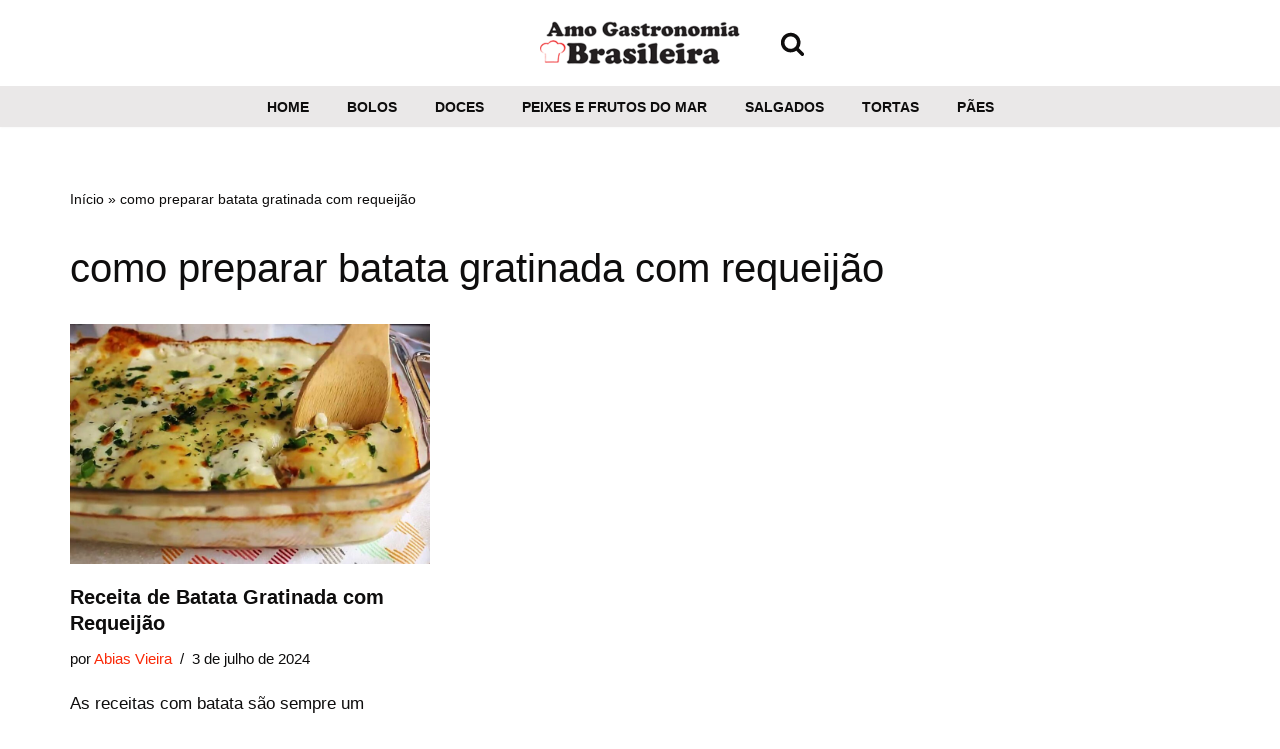

--- FILE ---
content_type: text/html; charset=UTF-8
request_url: https://amogastronomiabrasileira.com.br/tag/como-preparar-batata-gratinada-com-requeijao/
body_size: 11307
content:
<!DOCTYPE html><html lang="pt-BR"><head><script data-no-optimize="1">var litespeed_docref=sessionStorage.getItem("litespeed_docref");litespeed_docref&&(Object.defineProperty(document,"referrer",{get:function(){return litespeed_docref}}),sessionStorage.removeItem("litespeed_docref"));</script> <meta charset="UTF-8"><meta name="viewport" content="width=device-width, initial-scale=1, minimum-scale=1"><link rel="profile" href="https://gmpg.org/xfn/11"><meta name='robots' content='index, follow, max-image-preview:large, max-snippet:-1, max-video-preview:-1' /><title>Arquivo de como preparar batata gratinada com requeijão - Amo Gastronomia Brasileira</title><link rel="canonical" href="https://amogastronomiabrasileira.com.br/tag/como-preparar-batata-gratinada-com-requeijao/" /><meta property="og:locale" content="pt_BR" /><meta property="og:type" content="article" /><meta property="og:title" content="Arquivo de como preparar batata gratinada com requeijão - Amo Gastronomia Brasileira" /><meta property="og:url" content="https://amogastronomiabrasileira.com.br/tag/como-preparar-batata-gratinada-com-requeijao/" /><meta property="og:site_name" content="Amo Gastronomia Brasileira" /><meta name="twitter:card" content="summary_large_image" /> <script type="application/ld+json" class="yoast-schema-graph">{"@context":"https://schema.org","@graph":[{"@type":"CollectionPage","@id":"https://amogastronomiabrasileira.com.br/tag/como-preparar-batata-gratinada-com-requeijao/","url":"https://amogastronomiabrasileira.com.br/tag/como-preparar-batata-gratinada-com-requeijao/","name":"Arquivo de como preparar batata gratinada com requeijão - Amo Gastronomia Brasileira","isPartOf":{"@id":"https://amogastronomiabrasileira.com.br/#website"},"primaryImageOfPage":{"@id":"https://amogastronomiabrasileira.com.br/tag/como-preparar-batata-gratinada-com-requeijao/#primaryimage"},"image":{"@id":"https://amogastronomiabrasileira.com.br/tag/como-preparar-batata-gratinada-com-requeijao/#primaryimage"},"thumbnailUrl":"https://amogastronomiabrasileira.com.br/wp-content/uploads/2024/07/Batata-Gratinada-com-Requeijao.jpg","breadcrumb":{"@id":"https://amogastronomiabrasileira.com.br/tag/como-preparar-batata-gratinada-com-requeijao/#breadcrumb"},"inLanguage":"pt-BR"},{"@type":"ImageObject","inLanguage":"pt-BR","@id":"https://amogastronomiabrasileira.com.br/tag/como-preparar-batata-gratinada-com-requeijao/#primaryimage","url":"https://amogastronomiabrasileira.com.br/wp-content/uploads/2024/07/Batata-Gratinada-com-Requeijao.jpg","contentUrl":"https://amogastronomiabrasileira.com.br/wp-content/uploads/2024/07/Batata-Gratinada-com-Requeijao.jpg","width":1024,"height":683,"caption":"Batata Gratinada com Requeijão"},{"@type":"BreadcrumbList","@id":"https://amogastronomiabrasileira.com.br/tag/como-preparar-batata-gratinada-com-requeijao/#breadcrumb","itemListElement":[{"@type":"ListItem","position":1,"name":"Início","item":"https://amogastronomiabrasileira.com.br/"},{"@type":"ListItem","position":2,"name":"como preparar batata gratinada com requeijão"}]},{"@type":"WebSite","@id":"https://amogastronomiabrasileira.com.br/#website","url":"https://amogastronomiabrasileira.com.br/","name":"Amo Gastronomia Brasileira","description":"Encontre a receita que está procurando","publisher":{"@id":"https://amogastronomiabrasileira.com.br/#organization"},"potentialAction":[{"@type":"SearchAction","target":{"@type":"EntryPoint","urlTemplate":"https://amogastronomiabrasileira.com.br/?s={search_term_string}"},"query-input":{"@type":"PropertyValueSpecification","valueRequired":true,"valueName":"search_term_string"}}],"inLanguage":"pt-BR"},{"@type":"Organization","@id":"https://amogastronomiabrasileira.com.br/#organization","name":"Amo Gastronomia Brasileira","url":"https://amogastronomiabrasileira.com.br/","logo":{"@type":"ImageObject","inLanguage":"pt-BR","@id":"https://amogastronomiabrasileira.com.br/#/schema/logo/image/","url":"https://amogastronomiabrasileira.com.br/wp-content/uploads/2023/08/logo2.png","contentUrl":"https://amogastronomiabrasileira.com.br/wp-content/uploads/2023/08/logo2.png","width":250,"height":51,"caption":"Amo Gastronomia Brasileira"},"image":{"@id":"https://amogastronomiabrasileira.com.br/#/schema/logo/image/"},"sameAs":["https://www.facebook.com/amogastronomiabr","https://br.pinterest.com/amogastronomiabr"]}]}</script> <link rel='dns-prefetch' href='//static.addtoany.com' /><link rel='dns-prefetch' href='//www.googletagmanager.com' /><link rel='dns-prefetch' href='//pagead2.googlesyndication.com' /><link rel="alternate" type="application/rss+xml" title="Feed para Amo Gastronomia Brasileira &raquo;" href="https://amogastronomiabrasileira.com.br/feed/" /><link rel="alternate" type="application/rss+xml" title="Feed de comentários para Amo Gastronomia Brasileira &raquo;" href="https://amogastronomiabrasileira.com.br/comments/feed/" /><link rel="alternate" type="application/rss+xml" title="Feed de tag para Amo Gastronomia Brasileira &raquo; como preparar batata gratinada com requeijão" href="https://amogastronomiabrasileira.com.br/tag/como-preparar-batata-gratinada-com-requeijao/feed/" /><link rel="alternate" type="application/rss+xml" title="Feed de Amo Gastronomia Brasileira &raquo; Story" href="https://amogastronomiabrasileira.com.br/web-stories/feed/"><link data-optimized="2" rel="stylesheet" href="https://amogastronomiabrasileira.com.br/wp-content/litespeed/css/9d63721e4ed2910e1132af9d852dd5ee.css?ver=9b730" /> <script type="litespeed/javascript" data-src="https://amogastronomiabrasileira.com.br/wp-includes/js/jquery/jquery.min.js?ver=3.7.1" id="jquery-core-js"></script> 
 <script type="litespeed/javascript" data-src="https://www.googletagmanager.com/gtag/js?id=GT-MQPQDVX" id="google_gtagjs-js"></script> <script id="google_gtagjs-js-after" type="litespeed/javascript">window.dataLayer=window.dataLayer||[];function gtag(){dataLayer.push(arguments)}
gtag("set","linker",{"domains":["amogastronomiabrasileira.com.br"]});gtag("js",new Date());gtag("set","developer_id.dZTNiMT",!0);gtag("config","GT-MQPQDVX")</script> <link rel="https://api.w.org/" href="https://amogastronomiabrasileira.com.br/wp-json/" /><link rel="alternate" title="JSON" type="application/json" href="https://amogastronomiabrasileira.com.br/wp-json/wp/v2/tags/2795" /><link rel="EditURI" type="application/rsd+xml" title="RSD" href="https://amogastronomiabrasileira.com.br/xmlrpc.php?rsd" /><meta name="generator" content="WordPress 6.9" />
 <script type="litespeed/javascript" data-src="https://pagead2.googlesyndication.com/pagead/js/adsbygoogle.js?client=ca-pub-7595614372124965"
     crossorigin="anonymous"></script> <meta name="p:domain_verify" content="e8d166c8ec5ae9ed78dda7bfc9e84fac"/> <script type="litespeed/javascript" data-src="https://www.googletagmanager.com/gtag/js?id=G-1HYWQKNHGX"></script> <script type="litespeed/javascript">window.dataLayer=window.dataLayer||[];function gtag(){dataLayer.push(arguments)}
gtag('js',new Date());gtag('config','G-1HYWQKNHGX')</script> <meta name="generator" content="Site Kit by Google 1.170.0" /><meta name="google-adsense-platform-account" content="ca-host-pub-2644536267352236"><meta name="google-adsense-platform-domain" content="sitekit.withgoogle.com"><meta name="generator" content="Elementor 3.25.11; features: e_font_icon_svg, additional_custom_breakpoints, e_optimized_control_loading; settings: css_print_method-external, google_font-enabled, font_display-swap">
 <script type="litespeed/javascript" data-src="https://pagead2.googlesyndication.com/pagead/js/adsbygoogle.js?client=ca-pub-7595614372124965&amp;host=ca-host-pub-2644536267352236" crossorigin="anonymous"></script> <link rel="icon" href="https://amogastronomiabrasileira.com.br/wp-content/uploads/2023/08/cropped-favicon-32x32.jpg" sizes="32x32" /><link rel="icon" href="https://amogastronomiabrasileira.com.br/wp-content/uploads/2023/08/cropped-favicon-192x192.jpg" sizes="192x192" /><link rel="apple-touch-icon" href="https://amogastronomiabrasileira.com.br/wp-content/uploads/2023/08/cropped-favicon-180x180.jpg" /><meta name="msapplication-TileImage" content="https://amogastronomiabrasileira.com.br/wp-content/uploads/2023/08/cropped-favicon-270x270.jpg" /></head><body  class="archive tag tag-como-preparar-batata-gratinada-com-requeijao tag-2795 wp-theme-neve cookies-not-set  nv-blog-grid nv-sidebar-full-width menu_sidebar_slide_left elementor-default elementor-kit-4029" id="neve_body"   data-burst_id="2795" data-burst_type="tag"><div class="wrapper"><header class="header"  >
<a class="neve-skip-link show-on-focus" href="#content" >
Pular para o conteúdo		</a><div id="header-grid"  class="hfg_header site-header"><nav class="header--row header-main hide-on-mobile hide-on-tablet layout-full-contained nv-navbar has-center header--row"
data-row-id="main" data-show-on="desktop"><div
class="header--row-inner header-main-inner"><div class="container"><div
class="row row--wrapper"
data-section="hfg_header_layout_main" ><div class="hfg-slot left"></div><div class="hfg-slot center"><div class="builder-item desktop-left"><div class="item--inner builder-item--logo"
data-section="title_tagline"
data-item-id="logo"><div class="site-logo">
<a class="brand" href="https://amogastronomiabrasileira.com.br/" title="&larr; Amo Gastronomia Brasileira"
aria-label="Amo Gastronomia Brasileira Encontre a receita que está procurando" rel="home"><img width="200" height="50" src="https://amogastronomiabrasileira.com.br/wp-content/uploads/2023/10/cropped-logo4.png" class="neve-site-logo skip-lazy" alt="" data-variant="logo" decoding="async" /></a></div></div></div></div><div class="hfg-slot right"><div class="builder-item desktop-left hfg-start"><div class="item--inner builder-item--header_search_responsive"
data-section="header_search_responsive"
data-item-id="header_search_responsive"><div class="nv-search-icon-component" ><div  class="menu-item-nav-search floating">
<a aria-label="Busca" href="#" class="nv-icon nv-search" >
<svg width="25" height="25" viewBox="0 0 1792 1792" xmlns="http://www.w3.org/2000/svg"><path d="M1216 832q0-185-131.5-316.5t-316.5-131.5-316.5 131.5-131.5 316.5 131.5 316.5 316.5 131.5 316.5-131.5 131.5-316.5zm512 832q0 52-38 90t-90 38q-54 0-90-38l-343-342q-179 124-399 124-143 0-273.5-55.5t-225-150-150-225-55.5-273.5 55.5-273.5 150-225 225-150 273.5-55.5 273.5 55.5 225 150 150 225 55.5 273.5q0 220-124 399l343 343q37 37 37 90z" /></svg>
</a><div class="nv-nav-search" aria-label="search"><div class="form-wrap "><form role="search"
method="get"
class="search-form"
action="https://amogastronomiabrasileira.com.br/">
<label>
<span class="screen-reader-text">Pesquisar por...</span>
</label>
<input type="search"
class="search-field"
aria-label="Busca"
placeholder="Pesquisar por..."
value=""
name="s"/>
<button type="submit"
class="search-submit nv-submit"
aria-label="Busca">
<span class="nv-search-icon-wrap">
<span class="nv-icon nv-search" >
<svg width="15" height="15" viewBox="0 0 1792 1792" xmlns="http://www.w3.org/2000/svg"><path d="M1216 832q0-185-131.5-316.5t-316.5-131.5-316.5 131.5-131.5 316.5 131.5 316.5 316.5 131.5 316.5-131.5 131.5-316.5zm512 832q0 52-38 90t-90 38q-54 0-90-38l-343-342q-179 124-399 124-143 0-273.5-55.5t-225-150-150-225-55.5-273.5 55.5-273.5 150-225 225-150 273.5-55.5 273.5 55.5 225 150 150 225 55.5 273.5q0 220-124 399l343 343q37 37 37 90z" /></svg>
</span>			</span>
</button></form></div><div class="close-container ">
<button  class="close-responsive-search" aria-label="Fechar"
>
<svg width="50" height="50" viewBox="0 0 20 20" fill="#555555"><path d="M14.95 6.46L11.41 10l3.54 3.54l-1.41 1.41L10 11.42l-3.53 3.53l-1.42-1.42L8.58 10L5.05 6.47l1.42-1.42L10 8.58l3.54-3.53z"/></svg>
</button></div></div></div></div></div></div></div></div></div></div></nav><div class="header--row header-bottom hide-on-mobile hide-on-tablet layout-full-contained has-center header--row"
data-row-id="bottom" data-show-on="desktop"><div
class="header--row-inner header-bottom-inner"><div class="container"><div
class="row row--wrapper"
data-section="hfg_header_layout_bottom" ><div class="hfg-slot left"></div><div class="hfg-slot center"><div class="builder-item has-nav"><div class="item--inner builder-item--primary-menu has_menu"
data-section="header_menu_primary"
data-item-id="primary-menu"><div class="nv-nav-wrap"><div role="navigation" class="nav-menu-primary style-border-bottom m-style"
aria-label="Menu primário"><ul id="nv-primary-navigation-bottom" class="primary-menu-ul nav-ul menu-desktop"><li id="menu-item-121" class="menu-item menu-item-type-custom menu-item-object-custom menu-item-home menu-item-121"><div class="wrap"><a href="https://amogastronomiabrasileira.com.br">Home</a></div></li><li id="menu-item-39" class="menu-item menu-item-type-taxonomy menu-item-object-category menu-item-39"><div class="wrap"><a href="https://amogastronomiabrasileira.com.br/categoria/bolos/">Bolos</a></div></li><li id="menu-item-40" class="menu-item menu-item-type-taxonomy menu-item-object-category menu-item-40"><div class="wrap"><a href="https://amogastronomiabrasileira.com.br/categoria/doces/">Doces</a></div></li><li id="menu-item-41" class="menu-item menu-item-type-taxonomy menu-item-object-category menu-item-41"><div class="wrap"><a href="https://amogastronomiabrasileira.com.br/categoria/peixes-e-frutos-do-mar/">Peixes e frutos do mar</a></div></li><li id="menu-item-42" class="menu-item menu-item-type-taxonomy menu-item-object-category menu-item-42"><div class="wrap"><a href="https://amogastronomiabrasileira.com.br/categoria/salgados/">Salgados</a></div></li><li id="menu-item-43" class="menu-item menu-item-type-taxonomy menu-item-object-category menu-item-43"><div class="wrap"><a href="https://amogastronomiabrasileira.com.br/categoria/tortas/">Tortas</a></div></li><li id="menu-item-1788" class="menu-item menu-item-type-taxonomy menu-item-object-category menu-item-1788"><div class="wrap"><a href="https://amogastronomiabrasileira.com.br/categoria/paes/">Pães</a></div></li></ul></div></div></div></div></div><div class="hfg-slot right"></div></div></div></div></div><nav class="header--row header-main hide-on-desktop layout-full-contained nv-navbar header--row"
data-row-id="main" data-show-on="mobile"><div
class="header--row-inner header-main-inner"><div class="container"><div
class="row row--wrapper"
data-section="hfg_header_layout_main" ><div class="hfg-slot left"><div class="builder-item tablet-left mobile-left"><div class="item--inner builder-item--logo"
data-section="title_tagline"
data-item-id="logo"><div class="site-logo">
<a class="brand" href="https://amogastronomiabrasileira.com.br/" title="&larr; Amo Gastronomia Brasileira"
aria-label="Amo Gastronomia Brasileira Encontre a receita que está procurando" rel="home"><img width="200" height="50" src="https://amogastronomiabrasileira.com.br/wp-content/uploads/2023/10/cropped-logo4.png" class="neve-site-logo skip-lazy" alt="" data-variant="logo" decoding="async" /></a></div></div></div></div><div class="hfg-slot right"><div class="builder-item tablet-left mobile-left"><div class="item--inner builder-item--nav-icon"
data-section="header_menu_icon"
data-item-id="nav-icon"><div class="menu-mobile-toggle item-button navbar-toggle-wrapper">
<button type="button" class=" navbar-toggle"
value="Menu de navegação"
aria-label="Menu de navegação "
aria-expanded="false" onclick="if('undefined' !== typeof toggleAriaClick ) { toggleAriaClick() }">
<span class="bars">
<span class="icon-bar"></span>
<span class="icon-bar"></span>
<span class="icon-bar"></span>
</span>
<span class="screen-reader-text">Menu de navegação</span>
</button></div></div></div></div></div></div></div></nav><div
id="header-menu-sidebar" class="header-menu-sidebar tcb menu-sidebar-panel slide_left hfg-pe"
data-row-id="sidebar"><div id="header-menu-sidebar-bg" class="header-menu-sidebar-bg"><div class="close-sidebar-panel navbar-toggle-wrapper">
<button type="button" class="hamburger is-active  navbar-toggle active" 					value="Menu de navegação"
aria-label="Menu de navegação "
aria-expanded="false" onclick="if('undefined' !== typeof toggleAriaClick ) { toggleAriaClick() }">
<span class="bars">
<span class="icon-bar"></span>
<span class="icon-bar"></span>
<span class="icon-bar"></span>
</span>
<span class="screen-reader-text">
Menu de navegação					</span>
</button></div><div id="header-menu-sidebar-inner" class="header-menu-sidebar-inner tcb "><div class="builder-item has-nav"><div class="item--inner builder-item--primary-menu has_menu"
data-section="header_menu_primary"
data-item-id="primary-menu"><div class="nv-nav-wrap"><div role="navigation" class="nav-menu-primary style-border-bottom m-style"
aria-label="Menu primário"><ul id="nv-primary-navigation-sidebar" class="primary-menu-ul nav-ul menu-mobile"><li class="menu-item menu-item-type-custom menu-item-object-custom menu-item-home menu-item-121"><div class="wrap"><a href="https://amogastronomiabrasileira.com.br">Home</a></div></li><li class="menu-item menu-item-type-taxonomy menu-item-object-category menu-item-39"><div class="wrap"><a href="https://amogastronomiabrasileira.com.br/categoria/bolos/">Bolos</a></div></li><li class="menu-item menu-item-type-taxonomy menu-item-object-category menu-item-40"><div class="wrap"><a href="https://amogastronomiabrasileira.com.br/categoria/doces/">Doces</a></div></li><li class="menu-item menu-item-type-taxonomy menu-item-object-category menu-item-41"><div class="wrap"><a href="https://amogastronomiabrasileira.com.br/categoria/peixes-e-frutos-do-mar/">Peixes e frutos do mar</a></div></li><li class="menu-item menu-item-type-taxonomy menu-item-object-category menu-item-42"><div class="wrap"><a href="https://amogastronomiabrasileira.com.br/categoria/salgados/">Salgados</a></div></li><li class="menu-item menu-item-type-taxonomy menu-item-object-category menu-item-43"><div class="wrap"><a href="https://amogastronomiabrasileira.com.br/categoria/tortas/">Tortas</a></div></li><li class="menu-item menu-item-type-taxonomy menu-item-object-category menu-item-1788"><div class="wrap"><a href="https://amogastronomiabrasileira.com.br/categoria/paes/">Pães</a></div></li></ul></div></div></div></div></div></div></div><div class="header-menu-sidebar-overlay hfg-ov hfg-pe" onclick="if('undefined' !== typeof toggleAriaClick ) { toggleAriaClick() }"></div></div><div id="page-header-grid"  class="hfg_page_header page-header"></div></header><main id="content" class="neve-main"><div class="container archive-container"><div class="row"><div class="nv-index-posts blog col"><div class="nv-page-title-wrap nv-big-title" ><div class="nv-page-title ">
<small class="nv--yoast-breadcrumb neve-breadcrumbs-wrapper"><span><span><a href="https://amogastronomiabrasileira.com.br/">Início</a></span> » <span class="breadcrumb_last" aria-current="page">como preparar batata gratinada com requeijão</span></span></small><h1>como preparar batata gratinada com requeijão</h1></div></div><div class="posts-wrapper"><article id="post-7744" class="post-7744 post type-post status-publish format-standard has-post-thumbnail hentry category-salgados tag-almoco-e-jantar tag-batata-gratinada-com-requeijao tag-comida-caseira tag-como-preparar-batata-gratinada-com-requeijao tag-gastronomia-brasileira tag-receita-de-batata tag-receita-de-batata-gratinada-com-requeijao layout-grid "><div class="article-content-col"><div class="content"><div class="nv-post-thumbnail-wrap img-wrap"><a href="https://amogastronomiabrasileira.com.br/receita-de-batata-gratinada-com-requeijao/" rel="bookmark" title="Receita de Batata Gratinada com Requeijão"><img fetchpriority="high" width="930" height="620" src="https://amogastronomiabrasileira.com.br/wp-content/uploads/2024/07/Batata-Gratinada-com-Requeijao-930x620.jpg" class="skip-lazy wp-post-image" alt="Batata Gratinada com Requeijão" decoding="async" srcset="https://amogastronomiabrasileira.com.br/wp-content/uploads/2024/07/Batata-Gratinada-com-Requeijao-930x620.jpg 930w, https://amogastronomiabrasileira.com.br/wp-content/uploads/2024/07/Batata-Gratinada-com-Requeijao-300x200.jpg 300w, https://amogastronomiabrasileira.com.br/wp-content/uploads/2024/07/Batata-Gratinada-com-Requeijao-768x512.jpg 768w, https://amogastronomiabrasileira.com.br/wp-content/uploads/2024/07/Batata-Gratinada-com-Requeijao.jpg 1024w" sizes="(max-width: 930px) 100vw, 930px" /></a></div><h2 class="blog-entry-title entry-title"><a href="https://amogastronomiabrasileira.com.br/receita-de-batata-gratinada-com-requeijao/" rel="bookmark">Receita de Batata Gratinada com Requeijão</a></h2><ul class="nv-meta-list"><li  class="meta author vcard "><span class="author-name fn">por <a href="https://amogastronomiabrasileira.com.br/author/gastronomia18/" title="Posts de Abias Vieira" rel="author">Abias Vieira</a></span></li><li class="meta date posted-on "><time class="entry-date published" datetime="2024-07-03T09:33:09-03:00" content="2024-07-03">3 de julho de 2024</time></li></ul><div class="excerpt-wrap entry-summary"><p>As receitas com batata são sempre um sucesso, e hoje vou te ensinar a fazer&hellip;&nbsp;<a href="https://amogastronomiabrasileira.com.br/receita-de-batata-gratinada-com-requeijao/" rel="bookmark">Leia mais<span class="screen-reader-text">Receita de Batata Gratinada com Requeijão</span></a></p></div></div></div></article></div><div class="w-100"></div></div></div></div></main><a tabindex="0" id="scroll-to-top" class="scroll-to-top scroll-to-top-right  scroll-show-mobile icon" aria-label="Scroll to Top"><svg class="scroll-to-top-icon" aria-hidden="true" role="img" xmlns="http://www.w3.org/2000/svg" width="15" height="15" viewBox="0 0 15 15"><rect width="15" height="15" fill="none"/><path fill="currentColor" d="M2,8.48l-.65-.65a.71.71,0,0,1,0-1L7,1.14a.72.72,0,0,1,1,0l5.69,5.7a.71.71,0,0,1,0,1L13,8.48a.71.71,0,0,1-1,0L8.67,4.94v8.42a.7.7,0,0,1-.7.7H7a.7.7,0,0,1-.7-.7V4.94L3,8.47a.7.7,0,0,1-1,0Z"/></svg></a><footer class="site-footer" id="site-footer"  ><div class="hfg_footer"><div class="footer--row footer-main hide-on-mobile hide-on-tablet layout-full-contained"
id="cb-row--footer-desktop-main"
data-row-id="main" data-show-on="desktop"><div
class="footer--row-inner footer-main-inner footer-content-wrap"><div class="container"><div
class="hfg-grid nv-footer-content hfg-grid-main row--wrapper row "
data-section="hfg_footer_layout_main" ><div class="hfg-slot left"></div><div class="hfg-slot c-left"><div class="builder-item desktop-center tablet-center mobile-center"><div class="item--inner builder-item--footer-menu has_menu"
data-section="footer_menu_primary"
data-item-id="footer-menu"><div class="component-wrap"><div role="navigation" class="nav-menu-footer"
aria-label="Menu de rodapé"><ul id="footer-menu" class="footer-menu nav-ul"><li id="menu-item-120" class="menu-item menu-item-type-custom menu-item-object-custom menu-item-home menu-item-120"><div class="wrap"><a href="https://amogastronomiabrasileira.com.br">Home</a></div></li><li id="menu-item-46" class="menu-item menu-item-type-post_type menu-item-object-page menu-item-46"><div class="wrap"><a href="https://amogastronomiabrasileira.com.br/sobre/">Sobre</a></div></li><li id="menu-item-45" class="menu-item menu-item-type-post_type menu-item-object-page menu-item-45"><div class="wrap"><a href="https://amogastronomiabrasileira.com.br/contact/">Contato</a></div></li><li id="menu-item-68" class="menu-item menu-item-type-post_type menu-item-object-page menu-item-68"><div class="wrap"><a href="https://amogastronomiabrasileira.com.br/politica-de-privacidade/">Política de Privacidade</a></div></li><li id="menu-item-71" class="menu-item menu-item-type-post_type menu-item-object-page menu-item-71"><div class="wrap"><a href="https://amogastronomiabrasileira.com.br/termos-de-uso/">Termos de uso</a></div></li><li id="menu-item-141" class="menu-item menu-item-type-post_type menu-item-object-page menu-item-141"><div class="wrap"><a href="https://amogastronomiabrasileira.com.br/transparencia/">Transparência</a></div></li></ul></div></div></div></div></div><div class="hfg-slot center"></div></div></div></div></div><div class="footer--row footer-bottom hide-on-mobile hide-on-tablet layout-fullwidth"
id="cb-row--footer-desktop-bottom"
data-row-id="bottom" data-show-on="desktop"><div
class="footer--row-inner footer-bottom-inner footer-content-wrap"><div class="container"><div
class="hfg-grid nv-footer-content hfg-grid-bottom row--wrapper row "
data-section="hfg_footer_layout_bottom" ><div class="hfg-slot left"></div><div class="hfg-slot c-left"><div class="builder-item desktop-center tablet-center mobile-center"><div class="item--inner builder-item--footer_copyright"
data-section="footer_copyright"
data-item-id="footer_copyright"><div class="component-wrap"><div>
Amo Gastronomia Brasileira - Copyright ® 2023 - 2025 - Todos os Direitos Reservados.
Desenvolvido por: Abias Vieira</div></div></div></div></div><div class="hfg-slot center"></div></div></div></div></div><div class="footer--row footer-main hide-on-desktop layout-full-contained"
id="cb-row--footer-mobile-main"
data-row-id="main" data-show-on="mobile"><div
class="footer--row-inner footer-main-inner footer-content-wrap"><div class="container"><div
class="hfg-grid nv-footer-content hfg-grid-main row--wrapper row "
data-section="hfg_footer_layout_main" ><div class="hfg-slot left"></div><div class="hfg-slot c-left"><div class="builder-item desktop-center tablet-center mobile-center"><div class="item--inner builder-item--footer-menu has_menu"
data-section="footer_menu_primary"
data-item-id="footer-menu"><div class="component-wrap"><div role="navigation" class="nav-menu-footer"
aria-label="Menu de rodapé"><ul id="footer-menu" class="footer-menu nav-ul"><li class="menu-item menu-item-type-custom menu-item-object-custom menu-item-home menu-item-120"><div class="wrap"><a href="https://amogastronomiabrasileira.com.br">Home</a></div></li><li class="menu-item menu-item-type-post_type menu-item-object-page menu-item-46"><div class="wrap"><a href="https://amogastronomiabrasileira.com.br/sobre/">Sobre</a></div></li><li class="menu-item menu-item-type-post_type menu-item-object-page menu-item-45"><div class="wrap"><a href="https://amogastronomiabrasileira.com.br/contact/">Contato</a></div></li><li class="menu-item menu-item-type-post_type menu-item-object-page menu-item-68"><div class="wrap"><a href="https://amogastronomiabrasileira.com.br/politica-de-privacidade/">Política de Privacidade</a></div></li><li class="menu-item menu-item-type-post_type menu-item-object-page menu-item-71"><div class="wrap"><a href="https://amogastronomiabrasileira.com.br/termos-de-uso/">Termos de uso</a></div></li><li class="menu-item menu-item-type-post_type menu-item-object-page menu-item-141"><div class="wrap"><a href="https://amogastronomiabrasileira.com.br/transparencia/">Transparência</a></div></li></ul></div></div></div></div></div><div class="hfg-slot center"></div></div></div></div></div><div class="footer--row footer-bottom hide-on-desktop layout-fullwidth"
id="cb-row--footer-mobile-bottom"
data-row-id="bottom" data-show-on="mobile"><div
class="footer--row-inner footer-bottom-inner footer-content-wrap"><div class="container"><div
class="hfg-grid nv-footer-content hfg-grid-bottom row--wrapper row "
data-section="hfg_footer_layout_bottom" ><div class="hfg-slot left"></div><div class="hfg-slot c-left"><div class="builder-item desktop-center tablet-center mobile-center"><div class="item--inner builder-item--footer_copyright"
data-section="footer_copyright"
data-item-id="footer_copyright"><div class="component-wrap"><div>
Amo Gastronomia Brasileira - Copyright ® 2023 - 2025 - Todos os Direitos Reservados.
Desenvolvido por: Abias Vieira</div></div></div></div></div><div class="hfg-slot center"></div></div></div></div></div></div></footer></div> <script type="speculationrules">{"prefetch":[{"source":"document","where":{"and":[{"href_matches":"/*"},{"not":{"href_matches":["/wp-*.php","/wp-admin/*","/wp-content/uploads/*","/wp-content/*","/wp-content/plugins/*","/wp-content/themes/neve/*","/*\\?(.+)"]}},{"not":{"selector_matches":"a[rel~=\"nofollow\"]"}},{"not":{"selector_matches":".no-prefetch, .no-prefetch a"}}]},"eagerness":"conservative"}]}</script> <script id="wp-emoji-settings" type="application/json">{"baseUrl":"https://s.w.org/images/core/emoji/17.0.2/72x72/","ext":".png","svgUrl":"https://s.w.org/images/core/emoji/17.0.2/svg/","svgExt":".svg","source":{"concatemoji":"https://amogastronomiabrasileira.com.br/wp-includes/js/wp-emoji-release.min.js?ver=6.9"}}</script> <script type="module">/*! This file is auto-generated */
const a=JSON.parse(document.getElementById("wp-emoji-settings").textContent),o=(window._wpemojiSettings=a,"wpEmojiSettingsSupports"),s=["flag","emoji"];function i(e){try{var t={supportTests:e,timestamp:(new Date).valueOf()};sessionStorage.setItem(o,JSON.stringify(t))}catch(e){}}function c(e,t,n){e.clearRect(0,0,e.canvas.width,e.canvas.height),e.fillText(t,0,0);t=new Uint32Array(e.getImageData(0,0,e.canvas.width,e.canvas.height).data);e.clearRect(0,0,e.canvas.width,e.canvas.height),e.fillText(n,0,0);const a=new Uint32Array(e.getImageData(0,0,e.canvas.width,e.canvas.height).data);return t.every((e,t)=>e===a[t])}function p(e,t){e.clearRect(0,0,e.canvas.width,e.canvas.height),e.fillText(t,0,0);var n=e.getImageData(16,16,1,1);for(let e=0;e<n.data.length;e++)if(0!==n.data[e])return!1;return!0}function u(e,t,n,a){switch(t){case"flag":return n(e,"\ud83c\udff3\ufe0f\u200d\u26a7\ufe0f","\ud83c\udff3\ufe0f\u200b\u26a7\ufe0f")?!1:!n(e,"\ud83c\udde8\ud83c\uddf6","\ud83c\udde8\u200b\ud83c\uddf6")&&!n(e,"\ud83c\udff4\udb40\udc67\udb40\udc62\udb40\udc65\udb40\udc6e\udb40\udc67\udb40\udc7f","\ud83c\udff4\u200b\udb40\udc67\u200b\udb40\udc62\u200b\udb40\udc65\u200b\udb40\udc6e\u200b\udb40\udc67\u200b\udb40\udc7f");case"emoji":return!a(e,"\ud83e\u1fac8")}return!1}function f(e,t,n,a){let r;const o=(r="undefined"!=typeof WorkerGlobalScope&&self instanceof WorkerGlobalScope?new OffscreenCanvas(300,150):document.createElement("canvas")).getContext("2d",{willReadFrequently:!0}),s=(o.textBaseline="top",o.font="600 32px Arial",{});return e.forEach(e=>{s[e]=t(o,e,n,a)}),s}function r(e){var t=document.createElement("script");t.src=e,t.defer=!0,document.head.appendChild(t)}a.supports={everything:!0,everythingExceptFlag:!0},new Promise(t=>{let n=function(){try{var e=JSON.parse(sessionStorage.getItem(o));if("object"==typeof e&&"number"==typeof e.timestamp&&(new Date).valueOf()<e.timestamp+604800&&"object"==typeof e.supportTests)return e.supportTests}catch(e){}return null}();if(!n){if("undefined"!=typeof Worker&&"undefined"!=typeof OffscreenCanvas&&"undefined"!=typeof URL&&URL.createObjectURL&&"undefined"!=typeof Blob)try{var e="postMessage("+f.toString()+"("+[JSON.stringify(s),u.toString(),c.toString(),p.toString()].join(",")+"));",a=new Blob([e],{type:"text/javascript"});const r=new Worker(URL.createObjectURL(a),{name:"wpTestEmojiSupports"});return void(r.onmessage=e=>{i(n=e.data),r.terminate(),t(n)})}catch(e){}i(n=f(s,u,c,p))}t(n)}).then(e=>{for(const n in e)a.supports[n]=e[n],a.supports.everything=a.supports.everything&&a.supports[n],"flag"!==n&&(a.supports.everythingExceptFlag=a.supports.everythingExceptFlag&&a.supports[n]);var t;a.supports.everythingExceptFlag=a.supports.everythingExceptFlag&&!a.supports.flag,a.supports.everything||((t=a.source||{}).concatemoji?r(t.concatemoji):t.wpemoji&&t.twemoji&&(r(t.twemoji),r(t.wpemoji)))});
//# sourceURL=https://amogastronomiabrasileira.com.br/wp-includes/js/wp-emoji-loader.min.js</script> <div id="cookie-notice" role="dialog" class="cookie-notice-hidden cookie-revoke-hidden cn-position-bottom" aria-label="Cookie Notice" style="background-color: rgba(50,50,58,1);"><div class="cookie-notice-container" style="color: #fff"><span id="cn-notice-text" class="cn-text-container">Usamos cookies para garantir que oferecemos a melhor experiência em nosso site. Se você continuar a usar este site, assumiremos que você está satisfeito com ele.</span><span id="cn-notice-buttons" class="cn-buttons-container"><button id="cn-accept-cookie" data-cookie-set="accept" class="cn-set-cookie cn-button" aria-label="Ok" style="background-color: #00a99d">Ok</button><button data-link-url="https://amogastronomiabrasileira.com.br/politica-de-privacidade/" data-link-target="_blank" id="cn-more-info" class="cn-more-info cn-button" aria-label="Política de Privacidade" style="background-color: #00a99d">Política de Privacidade</button></span><button type="button" id="cn-close-notice" data-cookie-set="accept" class="cn-close-icon" aria-label="No"></button></div></div>
 <script data-no-optimize="1">window.lazyLoadOptions=Object.assign({},{threshold:300},window.lazyLoadOptions||{});!function(t,e){"object"==typeof exports&&"undefined"!=typeof module?module.exports=e():"function"==typeof define&&define.amd?define(e):(t="undefined"!=typeof globalThis?globalThis:t||self).LazyLoad=e()}(this,function(){"use strict";function e(){return(e=Object.assign||function(t){for(var e=1;e<arguments.length;e++){var n,a=arguments[e];for(n in a)Object.prototype.hasOwnProperty.call(a,n)&&(t[n]=a[n])}return t}).apply(this,arguments)}function o(t){return e({},at,t)}function l(t,e){return t.getAttribute(gt+e)}function c(t){return l(t,vt)}function s(t,e){return function(t,e,n){e=gt+e;null!==n?t.setAttribute(e,n):t.removeAttribute(e)}(t,vt,e)}function i(t){return s(t,null),0}function r(t){return null===c(t)}function u(t){return c(t)===_t}function d(t,e,n,a){t&&(void 0===a?void 0===n?t(e):t(e,n):t(e,n,a))}function f(t,e){et?t.classList.add(e):t.className+=(t.className?" ":"")+e}function _(t,e){et?t.classList.remove(e):t.className=t.className.replace(new RegExp("(^|\\s+)"+e+"(\\s+|$)")," ").replace(/^\s+/,"").replace(/\s+$/,"")}function g(t){return t.llTempImage}function v(t,e){!e||(e=e._observer)&&e.unobserve(t)}function b(t,e){t&&(t.loadingCount+=e)}function p(t,e){t&&(t.toLoadCount=e)}function n(t){for(var e,n=[],a=0;e=t.children[a];a+=1)"SOURCE"===e.tagName&&n.push(e);return n}function h(t,e){(t=t.parentNode)&&"PICTURE"===t.tagName&&n(t).forEach(e)}function a(t,e){n(t).forEach(e)}function m(t){return!!t[lt]}function E(t){return t[lt]}function I(t){return delete t[lt]}function y(e,t){var n;m(e)||(n={},t.forEach(function(t){n[t]=e.getAttribute(t)}),e[lt]=n)}function L(a,t){var o;m(a)&&(o=E(a),t.forEach(function(t){var e,n;e=a,(t=o[n=t])?e.setAttribute(n,t):e.removeAttribute(n)}))}function k(t,e,n){f(t,e.class_loading),s(t,st),n&&(b(n,1),d(e.callback_loading,t,n))}function A(t,e,n){n&&t.setAttribute(e,n)}function O(t,e){A(t,rt,l(t,e.data_sizes)),A(t,it,l(t,e.data_srcset)),A(t,ot,l(t,e.data_src))}function w(t,e,n){var a=l(t,e.data_bg_multi),o=l(t,e.data_bg_multi_hidpi);(a=nt&&o?o:a)&&(t.style.backgroundImage=a,n=n,f(t=t,(e=e).class_applied),s(t,dt),n&&(e.unobserve_completed&&v(t,e),d(e.callback_applied,t,n)))}function x(t,e){!e||0<e.loadingCount||0<e.toLoadCount||d(t.callback_finish,e)}function M(t,e,n){t.addEventListener(e,n),t.llEvLisnrs[e]=n}function N(t){return!!t.llEvLisnrs}function z(t){if(N(t)){var e,n,a=t.llEvLisnrs;for(e in a){var o=a[e];n=e,o=o,t.removeEventListener(n,o)}delete t.llEvLisnrs}}function C(t,e,n){var a;delete t.llTempImage,b(n,-1),(a=n)&&--a.toLoadCount,_(t,e.class_loading),e.unobserve_completed&&v(t,n)}function R(i,r,c){var l=g(i)||i;N(l)||function(t,e,n){N(t)||(t.llEvLisnrs={});var a="VIDEO"===t.tagName?"loadeddata":"load";M(t,a,e),M(t,"error",n)}(l,function(t){var e,n,a,o;n=r,a=c,o=u(e=i),C(e,n,a),f(e,n.class_loaded),s(e,ut),d(n.callback_loaded,e,a),o||x(n,a),z(l)},function(t){var e,n,a,o;n=r,a=c,o=u(e=i),C(e,n,a),f(e,n.class_error),s(e,ft),d(n.callback_error,e,a),o||x(n,a),z(l)})}function T(t,e,n){var a,o,i,r,c;t.llTempImage=document.createElement("IMG"),R(t,e,n),m(c=t)||(c[lt]={backgroundImage:c.style.backgroundImage}),i=n,r=l(a=t,(o=e).data_bg),c=l(a,o.data_bg_hidpi),(r=nt&&c?c:r)&&(a.style.backgroundImage='url("'.concat(r,'")'),g(a).setAttribute(ot,r),k(a,o,i)),w(t,e,n)}function G(t,e,n){var a;R(t,e,n),a=e,e=n,(t=Et[(n=t).tagName])&&(t(n,a),k(n,a,e))}function D(t,e,n){var a;a=t,(-1<It.indexOf(a.tagName)?G:T)(t,e,n)}function S(t,e,n){var a;t.setAttribute("loading","lazy"),R(t,e,n),a=e,(e=Et[(n=t).tagName])&&e(n,a),s(t,_t)}function V(t){t.removeAttribute(ot),t.removeAttribute(it),t.removeAttribute(rt)}function j(t){h(t,function(t){L(t,mt)}),L(t,mt)}function F(t){var e;(e=yt[t.tagName])?e(t):m(e=t)&&(t=E(e),e.style.backgroundImage=t.backgroundImage)}function P(t,e){var n;F(t),n=e,r(e=t)||u(e)||(_(e,n.class_entered),_(e,n.class_exited),_(e,n.class_applied),_(e,n.class_loading),_(e,n.class_loaded),_(e,n.class_error)),i(t),I(t)}function U(t,e,n,a){var o;n.cancel_on_exit&&(c(t)!==st||"IMG"===t.tagName&&(z(t),h(o=t,function(t){V(t)}),V(o),j(t),_(t,n.class_loading),b(a,-1),i(t),d(n.callback_cancel,t,e,a)))}function $(t,e,n,a){var o,i,r=(i=t,0<=bt.indexOf(c(i)));s(t,"entered"),f(t,n.class_entered),_(t,n.class_exited),o=t,i=a,n.unobserve_entered&&v(o,i),d(n.callback_enter,t,e,a),r||D(t,n,a)}function q(t){return t.use_native&&"loading"in HTMLImageElement.prototype}function H(t,o,i){t.forEach(function(t){return(a=t).isIntersecting||0<a.intersectionRatio?$(t.target,t,o,i):(e=t.target,n=t,a=o,t=i,void(r(e)||(f(e,a.class_exited),U(e,n,a,t),d(a.callback_exit,e,n,t))));var e,n,a})}function B(e,n){var t;tt&&!q(e)&&(n._observer=new IntersectionObserver(function(t){H(t,e,n)},{root:(t=e).container===document?null:t.container,rootMargin:t.thresholds||t.threshold+"px"}))}function J(t){return Array.prototype.slice.call(t)}function K(t){return t.container.querySelectorAll(t.elements_selector)}function Q(t){return c(t)===ft}function W(t,e){return e=t||K(e),J(e).filter(r)}function X(e,t){var n;(n=K(e),J(n).filter(Q)).forEach(function(t){_(t,e.class_error),i(t)}),t.update()}function t(t,e){var n,a,t=o(t);this._settings=t,this.loadingCount=0,B(t,this),n=t,a=this,Y&&window.addEventListener("online",function(){X(n,a)}),this.update(e)}var Y="undefined"!=typeof window,Z=Y&&!("onscroll"in window)||"undefined"!=typeof navigator&&/(gle|ing|ro)bot|crawl|spider/i.test(navigator.userAgent),tt=Y&&"IntersectionObserver"in window,et=Y&&"classList"in document.createElement("p"),nt=Y&&1<window.devicePixelRatio,at={elements_selector:".lazy",container:Z||Y?document:null,threshold:300,thresholds:null,data_src:"src",data_srcset:"srcset",data_sizes:"sizes",data_bg:"bg",data_bg_hidpi:"bg-hidpi",data_bg_multi:"bg-multi",data_bg_multi_hidpi:"bg-multi-hidpi",data_poster:"poster",class_applied:"applied",class_loading:"litespeed-loading",class_loaded:"litespeed-loaded",class_error:"error",class_entered:"entered",class_exited:"exited",unobserve_completed:!0,unobserve_entered:!1,cancel_on_exit:!0,callback_enter:null,callback_exit:null,callback_applied:null,callback_loading:null,callback_loaded:null,callback_error:null,callback_finish:null,callback_cancel:null,use_native:!1},ot="src",it="srcset",rt="sizes",ct="poster",lt="llOriginalAttrs",st="loading",ut="loaded",dt="applied",ft="error",_t="native",gt="data-",vt="ll-status",bt=[st,ut,dt,ft],pt=[ot],ht=[ot,ct],mt=[ot,it,rt],Et={IMG:function(t,e){h(t,function(t){y(t,mt),O(t,e)}),y(t,mt),O(t,e)},IFRAME:function(t,e){y(t,pt),A(t,ot,l(t,e.data_src))},VIDEO:function(t,e){a(t,function(t){y(t,pt),A(t,ot,l(t,e.data_src))}),y(t,ht),A(t,ct,l(t,e.data_poster)),A(t,ot,l(t,e.data_src)),t.load()}},It=["IMG","IFRAME","VIDEO"],yt={IMG:j,IFRAME:function(t){L(t,pt)},VIDEO:function(t){a(t,function(t){L(t,pt)}),L(t,ht),t.load()}},Lt=["IMG","IFRAME","VIDEO"];return t.prototype={update:function(t){var e,n,a,o=this._settings,i=W(t,o);{if(p(this,i.length),!Z&&tt)return q(o)?(e=o,n=this,i.forEach(function(t){-1!==Lt.indexOf(t.tagName)&&S(t,e,n)}),void p(n,0)):(t=this._observer,o=i,t.disconnect(),a=t,void o.forEach(function(t){a.observe(t)}));this.loadAll(i)}},destroy:function(){this._observer&&this._observer.disconnect(),K(this._settings).forEach(function(t){I(t)}),delete this._observer,delete this._settings,delete this.loadingCount,delete this.toLoadCount},loadAll:function(t){var e=this,n=this._settings;W(t,n).forEach(function(t){v(t,e),D(t,n,e)})},restoreAll:function(){var e=this._settings;K(e).forEach(function(t){P(t,e)})}},t.load=function(t,e){e=o(e);D(t,e)},t.resetStatus=function(t){i(t)},t}),function(t,e){"use strict";function n(){e.body.classList.add("litespeed_lazyloaded")}function a(){console.log("[LiteSpeed] Start Lazy Load"),o=new LazyLoad(Object.assign({},t.lazyLoadOptions||{},{elements_selector:"[data-lazyloaded]",callback_finish:n})),i=function(){o.update()},t.MutationObserver&&new MutationObserver(i).observe(e.documentElement,{childList:!0,subtree:!0,attributes:!0})}var o,i;t.addEventListener?t.addEventListener("load",a,!1):t.attachEvent("onload",a)}(window,document);</script><script data-no-optimize="1">window.litespeed_ui_events=window.litespeed_ui_events||["mouseover","click","keydown","wheel","touchmove","touchstart"];var urlCreator=window.URL||window.webkitURL;function litespeed_load_delayed_js_force(){console.log("[LiteSpeed] Start Load JS Delayed"),litespeed_ui_events.forEach(e=>{window.removeEventListener(e,litespeed_load_delayed_js_force,{passive:!0})}),document.querySelectorAll("iframe[data-litespeed-src]").forEach(e=>{e.setAttribute("src",e.getAttribute("data-litespeed-src"))}),"loading"==document.readyState?window.addEventListener("DOMContentLoaded",litespeed_load_delayed_js):litespeed_load_delayed_js()}litespeed_ui_events.forEach(e=>{window.addEventListener(e,litespeed_load_delayed_js_force,{passive:!0})});async function litespeed_load_delayed_js(){let t=[];for(var d in document.querySelectorAll('script[type="litespeed/javascript"]').forEach(e=>{t.push(e)}),t)await new Promise(e=>litespeed_load_one(t[d],e));document.dispatchEvent(new Event("DOMContentLiteSpeedLoaded")),window.dispatchEvent(new Event("DOMContentLiteSpeedLoaded"))}function litespeed_load_one(t,e){console.log("[LiteSpeed] Load ",t);var d=document.createElement("script");d.addEventListener("load",e),d.addEventListener("error",e),t.getAttributeNames().forEach(e=>{"type"!=e&&d.setAttribute("data-src"==e?"src":e,t.getAttribute(e))});let a=!(d.type="text/javascript");!d.src&&t.textContent&&(d.src=litespeed_inline2src(t.textContent),a=!0),t.after(d),t.remove(),a&&e()}function litespeed_inline2src(t){try{var d=urlCreator.createObjectURL(new Blob([t.replace(/^(?:<!--)?(.*?)(?:-->)?$/gm,"$1")],{type:"text/javascript"}))}catch(e){d="data:text/javascript;base64,"+btoa(t.replace(/^(?:<!--)?(.*?)(?:-->)?$/gm,"$1"))}return d}</script><script data-no-optimize="1">var litespeed_vary=document.cookie.replace(/(?:(?:^|.*;\s*)_lscache_vary\s*\=\s*([^;]*).*$)|^.*$/,"");litespeed_vary||fetch("/wp-content/plugins/litespeed-cache/guest.vary.php",{method:"POST",cache:"no-cache",redirect:"follow"}).then(e=>e.json()).then(e=>{console.log(e),e.hasOwnProperty("reload")&&"yes"==e.reload&&(sessionStorage.setItem("litespeed_docref",document.referrer),window.location.reload(!0))});</script><script data-optimized="1" type="litespeed/javascript" data-src="https://amogastronomiabrasileira.com.br/wp-content/litespeed/js/6e59e98375d9aa8d0573d43ed112c67d.js?ver=9b730"></script><script defer src="https://static.cloudflareinsights.com/beacon.min.js/vcd15cbe7772f49c399c6a5babf22c1241717689176015" integrity="sha512-ZpsOmlRQV6y907TI0dKBHq9Md29nnaEIPlkf84rnaERnq6zvWvPUqr2ft8M1aS28oN72PdrCzSjY4U6VaAw1EQ==" data-cf-beacon='{"version":"2024.11.0","token":"adc563e397e242dd9d93f3c6a0f90c36","r":1,"server_timing":{"name":{"cfCacheStatus":true,"cfEdge":true,"cfExtPri":true,"cfL4":true,"cfOrigin":true,"cfSpeedBrain":true},"location_startswith":null}}' crossorigin="anonymous"></script>
</body></html>
<!-- Page optimized by LiteSpeed Cache @2026-01-18 06:19:24 -->

<!-- Page cached by LiteSpeed Cache 7.7 on 2026-01-18 06:19:23 -->
<!-- Guest Mode -->
<!-- QUIC.cloud UCSS in queue -->